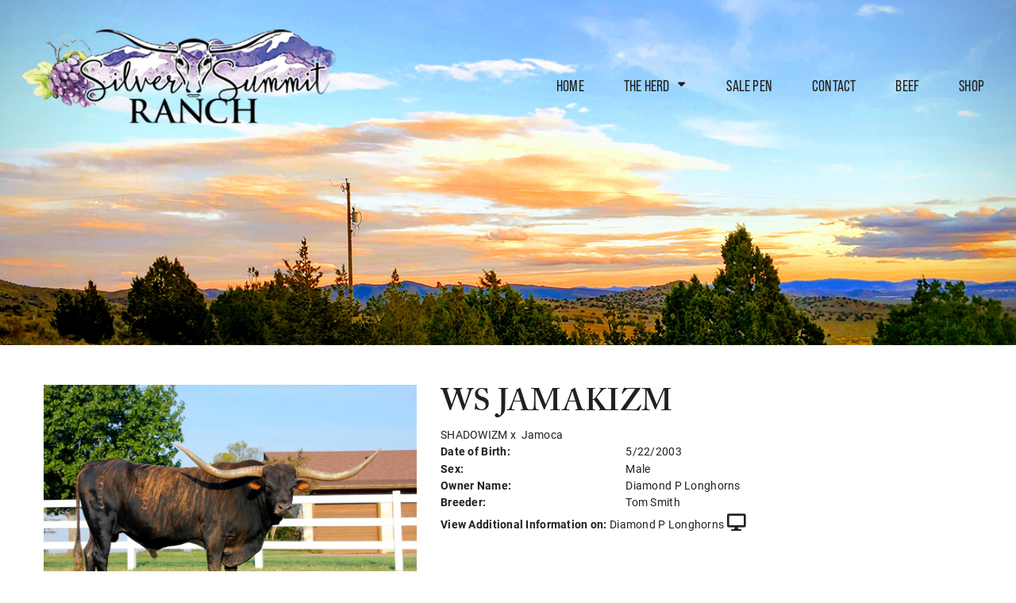

--- FILE ---
content_type: text/html; charset=utf-8
request_url: https://www.silversummitranch.com/Default.aspx?AnimalID=583&Name=WSJAMAKIZM&sid=1728
body_size: 47707
content:

<!DOCTYPE html>
<html>
<head id="Head1"><meta name="robots" content="noindex" /><title>
	WS JAMAKIZM
</title><meta name="Keywords" /><meta name="Description" /><meta name="copyright" content="2026&amp;nbsp;Silver Summit Ranch" /><meta name="msvalidate.01" content="10AEC6DFD0F450EFBED6288FCA9D0301" />
        <meta name="viewport" content="width=device-width, initial-scale=1.0" />
    <style id="StylePlaceholder" type="text/css">
        </style><link href="/css/bootstrap.min.css" rel="stylesheet" /><link href="/font-awesome-4.7.0/css/font-awesome.min.css" rel="stylesheet" /><link rel="stylesheet" type="text/css" href="/javascript/magnific-popup/magnific-popup.css?v=1172017" />
    <script src="/javascript/HH_JScript.js" type="text/javascript"></script>
    <script src="/javascript/jquery-1.12.4.min.js" type="text/javascript"></script>
    <script src="/javascript/bootstrap.min.js" type="text/javascript"></script>    
    <script type="text/javascript" src='https://www.google.com/recaptcha/api.js'></script>

<script language="javascript" src="/javascript/animaldetailcarousel.js" ></script><meta property="og:image" content="http://www.silversummitranch.com/Photos/IMG_9722.JPG" /><link rel="image_src" href="https://www.silversummitranch.com/Photos/IMG_9722.JPG" /><link href="/Telerik.Web.UI.WebResource.axd?d=PMrIT5dOWaVYIcpFWUE4nBBLYGekh1MgmW4ye5wUb8kcZDSUTWPbC-ptoIGZSyw4kvcXWD-5mamWNrXdnMQ4KbTT4AaIEnlJ984vm-XdB2Cn8y3Ka3vzeADkik4KeR8p0&amp;t=638840874637275692&amp;compress=1&amp;_TSM_CombinedScripts_=%3b%3bTelerik.Web.UI%2c+Version%3d2025.1.416.462%2c+Culture%3dneutral%2c+PublicKeyToken%3d121fae78165ba3d4%3aen-US%3aced1f735-5c2a-4218-bd68-1813924fe936%3a1e75e40c%3ad7e35272%3a505983de%3aa957bcf1" type="text/css" rel="stylesheet" /><link id="phResponsiveWebsiteCSS" rel="stylesheet" type="text/css" href="css/responsive.css?638929942655171721" /><link id="hostdefault" rel="stylesheet" type="text/css" href="/Sites/0/default.css?637479354207077143" /><link id="skindefault" rel="stylesheet" type="text/css" href="/Sites/831/Skins/skin.css?637816626352410782" /><link rel="icon" href="/Sites/831/image/48384444_1089785684536644_8467914111559139328_n.jpeg" /><link rel="apple-touch-icon" href="/Sites/831/image/48384444_1089785684536644_8467914111559139328_n.jpeg" /><link rel="icon" href="/Sites/831/image/48384444_1089785684536644_8467914111559139328_n.jpeg" /></head>
<body id="Body">
    <noscript>
        Your browser does not have javascript/scripting enabled. To proceed, you must enable
        javascript/scripting.
    </noscript>
    <form name="form1" method="post" action="https://www.silversummitranch.com/Default.aspx?AnimalID=583&amp;Name=WSJAMAKIZM&amp;sid=1728" id="form1" enctype="multipart/form-data" style="height: 100%;">
<div>
<input type="hidden" name="ScriptManager1_TSM" id="ScriptManager1_TSM" value="" />
<input type="hidden" name="StyleSheetManager1_TSSM" id="StyleSheetManager1_TSSM" value="" />
<input type="hidden" name="__EVENTTARGET" id="__EVENTTARGET" value="" />
<input type="hidden" name="__EVENTARGUMENT" id="__EVENTARGUMENT" value="" />
<input type="hidden" name="__VIEWSTATE" id="__VIEWSTATE" value="3OlEALP83dAXVI3w0X4ezz7ZbhJq/23H58VrTbrld3vfXbKipWk0T+yu2XWMxZE7j2TlaS1I4DQNiIgRXC3CDWMcM6Q9I5v92nLxDfTxBO/cwnQhVAbREdufz0YlxRqkDXLZaggr28pt++9uT8r51e9/T0HRH9V04mwlpD8Dl3MERdfgsYqzxKrI7WVQsJBDPsrdGe4Psh/qhinYXuNFMYcAjgsJil9LNsZ9VVlHRN6N34g+/Zm093iN76/yySfDgBn5IHzWywGqkRfdSYX8lTzfUj1l9HdR5n7Z+3OQEPRrk8/nnyjHZwBkvUY4QeWgmg68X7b0WvISk2lN5j6SfZL0XZWqu8Wz5pgWpSOTGUkpwztZiW8WGlXC00sCRpcQi3YJ6fY1gdAkiBHkgiIomPqJNrRWcx3g2APKurYAKd7RgTs2m8c/hlENs/LWciGh/23zJpszQFTm5RWkw+0Xm2XitcndYi0niwWuxuWDyfgcG+v/55zIWIqLJPdYOtR4j0s8+DKf5BtZxfXy2ktmvZVG/ZJlPbgODD5e+W5kjTdAYJDyhpTKS+SBvIBMeqooI+QyfM7x8Rekg77lU3PEqrzmCA/m7mRhAsvps5+u/l0mj/QyK5CFTCImxa0leVkv/Swztnq2cWJltyXp9zdqb0H8e/H2s8QugRFc8k+QnDqH80I9e73DigwVnucy80wfAh5/YYqWxBb0wqmGmo8PywEpj1lWKEBkZtsU4ipabV/px5sd1XjR1OVAWz/mUU5uacivnqeEImBZ5EaTCgc8401nN5sjo0L+hC2+hZmp/PXaVpIo7usA2M+Ht/vVT789soM7sQTQHs2suH/V8M8HB70OOEZRe6ESw8f8mYtAMI216AaPt/SHuR/0vRf61HgACKQ5jZxdP54f2LeOcs+YRRfLpeHswpy17EliGbkvgH6UrcrSSAuDD2z1raOaFlEYVjw/mpc2FiH9wzVUfMP21MW0Nik8W0QQPIOZUDde5sbdC/eVFWOxCtrd6IaRoG/dfmYgmvmny90nkFzjqnokJyDsId3hGb2lICMBnRyWm4tU+74mm/8Pnq92yHQWb4aoyaeBaBTUa3F+x6TmIJaNj3dHCOw3/Ak5PMk3V2KgTnj48/mvbjAoye8440R8DtkIq/HHb5lJUDN/KYuR9Hf2OCY1779Cj+zoEMYQNcdDs9m+Yn/cB1HQ6/03PrVxkjq6jMJqa8aTHODaeQFDf0McL73SqpL1va+mChkJW4SD6bE4GIod/BbeWZJV74o/qLkHliA+b+nDpIOLYgFSwH69VZY0uigBWgUby53UCq44SSF/iMI5911vDmtZeBaJTVwOpIX45EVzcLnGvWvbFHEihw8XC8sJFauIr81iHreiJRtHkPUbKdstcDr72DzB5jNgBjH99mikda6am3TZ6kVDGYzpbUb5JLxWVtlKdIqO2Dw/9uIz5f2o/8yiHcv5RDJtmlo528Lsucdmu0yq6Yakmhc8vVpyi7P+06leknrmVggEPgGUwjadSAAA2FvqO2xiyAhb/5AYM9US4A9E9Rd8tdKTQ7dyF/OKoz1wcdUOp0hDCPJD127NZV9iQd95pHQIyJEEPtCfia09cd1r1/S1u59IEo1pC6H0Ri92nNKnfhO4k2kgTYNSG0gNVzZpHPa1J8/g8/Mi6bau6X0zkD6iT1Pxpu/YocB2h5EycI5PYNaBDgXBBjLL4rvcayjXpEpSmp1auTovRx/rrzmGRfNIUCjPwNTMHQ7MFXRSPg+xq2LvVlUp1ruKOZ5mWS+DP+NnungtR9eVrfwIwl30laLHoNX0jFIUMPkoPr+JL12dCegkV+WLFZS+2Y6zADjdrYyC79DWYE8wQPQ0/[base64]/urBJKfRvJUNWWD4FFDRwD423n23K5wsLuhBtwwErzBvgMMYlprXvjh/NJWxDubPzJTnYcflFEgKPj36H7iy+fhLI97Bf3bwIYSznki0yYBr5X0kE2AWYGp31uds6+UIumAzB1gVE65ayZoL70KvXgvqamipWAk4Tl+8y4bdXPvOg+wxwhBwQ7Ma+nROvhVBk3XcHkLEUwmsEPWM11ery38yJQbV6EXSP5l/f+LowSVFv+L/lVUEr/XS8UDMBdGXwlV2ccHQM7MNMGdsZTr8JPxdnhzlmknfEtcwmDH0h9+ZaSotmlQDR70xABKENion22jE3ivsEH1M/sAV1211pCfoCtqLCRc3NN/EJT37yZ1zPAUR53uJ9OUOOBfE1YAtSDCLH9dlClKFC6HmcydmYvi9NIoEa5MQoEQ1jXF4GFqhZ9fs5j8ETi9CwsV72RQtlFClUW6NfxGdln5af4shl2/Xxy7lnnk7uDexvZdMPu1txC/2IissqqCJBCrSngQkAtw3XPS+juw+/JU5fxAJ5+wjGNeT4gTteIARAIMGinJs/KY95iUPdPkuPBvznQNdAvAOOyColIKtv7zdzzH95TuLHY2ryC3LI+FVw3obrH0gBXYo0DPi7iyMCZkasqtdsaBtSO1ouRerm20RntIiw7XW5NrkrkqF8YTbvaMgC9hYawvNx1cmzPnNoYAf+QMWNWYvhCHl4TVO8HcgMxcil/WGdeUxTwyGRPAsO8Sd/Jv3dH65LntY9tOHHdcEDQmEYgReJV29U7+JM//bMwDbagVat468v+f597PyuiQelDiieUUc0UeZvv45yqb6TDKvOrGdU7+Y3wMcpcGcwifhtb3hf3zGINsbyCRag5r7Tv73oMHwj/5FnQxY7uHBd/axhBiRdzuCVIy2neEw6gC2TbwH46etWvWr4v/SGiw3Pmr0VZGECB/N7o//EQu2htY21cw4gUASGuUMaVWMHFaTvnBubFH6QGrXA4p97kjT9i7FnCP1CK8EqIl7nZT5AXdVqtU+AAeep0YBp+XMvM6BrXw/BKLyfcBe0KVXoLdI/aYaU+Ox2p56p4vZbIA2cfClZ0F0XK9MNn/4wpZBdSQlkcNwaXzDf/OHSxMq/r5iDYak1GpD4SiRZTrzsfpboF3wxvXTI0BULxmfLhiNpbh5rSlNDzDJamoQrSDrx06lWr3B+PEZDIOfM46gDg9WaZHicsrQAcvBLn+7h+HfBugfijaZIWX3fRCr2mA6JVXYCJC2PbPCX/fdzl7T4JCOlMWQLgAKqMsmjxzj4nlte6tvS0Vyns0VE0l1wJ/segQWZ8yzyzIFcpZOnI9ZKkMhqISEqEzQAUFd7xHQKtB3CxN1JJnDIJyPWKY78/tPvjMswKPCAnGExZagGA6dJCsA5/ZQVYZR4m+cTyJnM6B03liSaO0XutX+riKGj5uLamwQzYd6iNbc0U6WkZHSpSflpQcX/nFg1Wo+YlopdSnzC1uk/xBcaeRWjlEPv6eOorlaTtrAIFg2ssfuHn9Ob7mJyn8z/fFGT9ug4DkmMLhRpjd5rVfhQXQhAQJxea536xZqAjFqXVTjIAhT0+b5KvKXOwm/tShhyFo4DqEqmXZi/3zGWgYzJ5G517YwL0GNdOx8yZGwFpdnfG+1YY571hmn0r6IfIrVxutD1hhY5DZtl8tv1TQi/zLFFoyU3KM0++mk78ORe+Ord9iNVwF/xa+C8Y1PiV+eY3r/d7mitiQBWVCy+DHZHSZJFqo+PYhzmhPmJhHwcvsV2J98tixgwSfkGd6w76/O/rQ9qWtOz3XqBonfq9NuLadog8xFhXGSdvPYJjx08B3kt93TOftj1J0mn46GMC7m5ASrFcDg0Q4kBr5hxFo5Ftj3amlex7T2Cfbrpj9RGGfAEBwuFPYGXmOFQXZMkgOI3mVCE77Hmwm0CWX20ApMT+o3TnEe1GeEXXxumw9ERw2iUi2Fju1O3XIhWdNn/VtVu37BTkykhNJP8SUxbqo2kYukrwhVF4KW99X0g5Q2GeGrZJAQ98Cv1Qm1dAFhWN6Sdf2da+SfPnTtTL3Xi/ukzSnzdaVk8DwFdc4sUDg4r6okUSUjrorngwPw5rYCRUtqNice7aW6/zY0p9TiyQ1nvkrPOzgkeDlJKs5u7FDNqs44RTl/tFVnkXCB2uwwUCmbAFrdzs5DjPwJauyrLTQqeb476fz9tzlwsucdCDrFW3AlaU2LsuGWZdpc2Vg8eWZLGDfGS2zXaTF/hNO0ovxQuJo5qcvSliLw==" />
</div>

<script type="text/javascript">
//<![CDATA[
var theForm = document.forms['form1'];
if (!theForm) {
    theForm = document.form1;
}
function __doPostBack(eventTarget, eventArgument) {
    if (!theForm.onsubmit || (theForm.onsubmit() != false)) {
        theForm.__EVENTTARGET.value = eventTarget;
        theForm.__EVENTARGUMENT.value = eventArgument;
        theForm.submit();
    }
}
//]]>
</script>


<script src="/WebResource.axd?d=pynGkmcFUV13He1Qd6_TZMJcnL9aoqN9YQAdkVneVVeHe_R6wreL-CqLjX-GS_-DFnlkrdit7ne4XXtB0Bvlxw2&amp;t=638901356248157332" type="text/javascript"></script>


<script src="/Telerik.Web.UI.WebResource.axd?_TSM_HiddenField_=ScriptManager1_TSM&amp;compress=1&amp;_TSM_CombinedScripts_=%3b%3bAjaxControlToolkit%2c+Version%3d4.1.50401.0%2c+Culture%3dneutral%2c+PublicKeyToken%3d28f01b0e84b6d53e%3aen-US%3a5da0a7c3-4bf6-4d4c-b5d5-f0137ca3a302%3aea597d4b%3ab25378d2%3bTelerik.Web.UI%2c+Version%3d2025.1.416.462%2c+Culture%3dneutral%2c+PublicKeyToken%3d121fae78165ba3d4%3aen-US%3aced1f735-5c2a-4218-bd68-1813924fe936%3a16e4e7cd%3a33715776%3af7645509%3a24ee1bba%3ac128760b%3a1e771326%3a88144a7a%3a8c2d243e" type="text/javascript"></script>
<div>

	<input type="hidden" name="__VIEWSTATEGENERATOR" id="__VIEWSTATEGENERATOR" value="CA0B0334" />
</div>
        <script type="text/javascript">
//<![CDATA[
Sys.WebForms.PageRequestManager._initialize('ScriptManager1', 'form1', ['tamsweb$pagemodule_AnimalDetail$UpdatePanel5','','tamsweb$pagemodule_AnimalDetail$ImageCarousel','','tamsweb$pagemodule_AnimalDetail$uptPnlProgeny',''], [], [], 90, '');
//]]>
</script>

        
        <div>
            
    
<link href="https://use.fontawesome.com/releases/v5.14.0/css/all.css" rel="stylesheet">
<link rel="stylesheet" href="https://use.typekit.net/iha6lvj.css">

<div id="amsweb_skinPageLayout" class="t-container t-container-fluid">
	<div class="t-container-inner">
		<header class="t-row secondary-page-header">
			<div class="t-row page-navigation adminHide">
				<div class="nav-container">
					<div class="t-col t-col-5">
						<div class="t-col-inner">
							
                                <nav class="navbar navbar-default adminHide">
                                    <a class="navbar-brand adminHide logo" href="/">
                                        <img src="/Sites/831/Skins/images/logo.png" alt="Silver Summit Ranch logo" height="57" width="400">
                                    </a>
                                     </nav>
                            
						</div>
					</div><div class="t-col t-col-7">
						<div class="t-col-inner">
							
                                       <nav class="navbar navbar-default adminHide">
                                    
<div class="radmenu-responsive">
<div id="amsweb_RADMENU1_radNavigation" class="RadNavigation RadNavigation_Default" style="height:30px;">
								<!-- 2025.1.416.462 --><div class="rnvRootGroupWrapper">
									<ul class="rnvRootGroup rnvGroup">
										<li class="rnvItem rnvFirst"><a class="rnvRootLink rnvLink" title="Home" href="/Default.aspx?action=home"><span class="rnvText">Home</span></a></li><li class="rnvItem"><a class="rnvRootLink rnvLink" title="The Herd" href="/The-Herd"><span class="rnvText">The Herd</span><span class="rnvToggle radIcon"></span></a><div class="rnvSlide">
											<div class="radPopup rnvPopup">
												<ul class="rnvUL">
													<li class="rnvItem rnvFirst"><a class="rnvLink" title="Bulls" href="/Bulls"><span class="rnvText">Bulls</span></a></li><li class="rnvItem"><a class="rnvLink" title="Steers" href="/Steers"><span class="rnvText">Steers</span></a></li><li class="rnvItem"><a class="rnvLink" title="Cows" href="/Cows"><span class="rnvText">Cows</span></a></li><li class="rnvItem rnvLast"><a class="rnvLink" title="Heifers" href="/Heifers"><span class="rnvText">Heifers</span></a></li>
												</ul>
											</div>
										</div></li><li class="rnvItem"><a class="rnvRootLink rnvLink" title="Sale Pen" href="/Sale-Pen"><span class="rnvText">Sale Pen</span></a></li><li class="rnvItem"><a class="rnvRootLink rnvLink" title="Contact" href="/Contact"><span class="rnvText">Contact</span></a></li><li class="rnvItem"><a class="rnvRootLink rnvLink" title="Beef" href="/Beef"><span class="rnvText">Beef</span></a></li><li class="rnvItem rnvLast"><a class="rnvRootLink rnvLink" title="Shop" href="/Shop"><span class="rnvText">Shop</span></a></li>
									</ul>
								</div><div class="rnvHiddenGroups">
									
								</div><input id="amsweb_RADMENU1_radNavigation_ClientState" name="amsweb_RADMENU1_radNavigation_ClientState" type="hidden" />
							</div>
</div>

                                      </nav>                            
                                
						</div>
					</div>
				</div>
			</div><div class="t-row header-container secondary-header-content">
				<div id="amsweb_headerpane"></div>
			</div>
		</header><div class="t-row content-container secondary-content">
			<div id="amsweb_contentpane"><div id="amsweb_PageModulePanelOuterpagemodule_AnimalDetail" class="PageModulePanelOuter">
				<div id="amsweb_PageModulePanelpagemodule_AnimalDetail" class="PageModulePanel">
					

<style type="text/css">
    .Content_Wrapper, .Boxes_Wrapper {
        overflow: hidden;
        position: relative; /* set width ! */
    }

    .Content, .Boxes_Content {
        position: absolute;
        top: 0;
        left: 0;
    }

    .Boxes {
        width: 400px;
        height: 100px;
    }

    .Boxes_Wrapper {
        width: 400px;
        height: 116px;
        top: 0px;
        left: 5px;
        white-space: nowrap;
    }

        .Boxes_Wrapper img {
            display: inline;
        }

    .BoxesSlider {
        width: 400px;
        margin: 4px 0 0px;
    }

        .BoxesSlider .radslider {
            margin: 0 auto;
        }

    .infiniteCarousel {
        position: relative;
        height: 120px;
        text-align: center;
        overflow: hidden;
    }

        .infiniteCarousel .wrapper {
            width: 272px;
            overflow: auto;
            min-height: 11em;
            position: absolute;
            left: 0;
            right: 0;
            top: 0;
            height: 120px;
            margin: 0 auto;
        }

            .infiniteCarousel .wrapper ul {
                width: 9999px;
                list-style-image: none;
                list-style-position: outside;
                list-style-type: none;
                position: absolute;
                top: 0;
                margin: 0;
                padding: 0;
            }

        .infiniteCarousel ul li {
            display: block;
            float: left;
            width: 136px;
            height: 110px;
            padding-top: 10px;
            font-size: 11px;
            font-family: Arial;
            text-align: center;
            margin: 0 auto;
        }

            .infiniteCarousel ul li b {
                font-size: 11.5px;
                font-weight: 700;
                font-family: Arial;
                display: block;
                margin-top: 7px;
            }

            .infiniteCarousel ul li a, .infiniteCarousel ul li a:active, .infiniteCarousel ul li a:visited {
                text-decoration: none;
                border: hidden;
                border: 0;
                border: none;
            }

        .infiniteCarousel .forward {
            background-position: 0 0;
            right: 0;
            display: block;
            background: url(/Images/next.gif) no-repeat 0 0;
            text-indent: -9999px;
            position: absolute;
            top: 10px;
            cursor: pointer;
            height: 66px;
            width: 27px;
        }

        .infiniteCarousel .back {
            background-position: 0 -72px;
            left: 0;
            display: block;
            background: url(/Images/prev.gif) no-repeat 0 0;
            text-indent: -999px;
            position: absolute;
            top: 10px;
            cursor: pointer;
            height: 66px;
            width: 27px;
        }

        .infiniteCarousel .thumbnail {
            width: 108px;
        }

    a img {
        border: none;
    }

    .addthis_counter, .addthis_counter .addthis_button_expanded {
        color: #000 !important;
    }

    .animalMedical td.rgSorted {
        background-color: #fff !important;
    }

    .animalMedical th.rgSorted {
        border: 1px solid;
        border-color: #fff #dcf2fc #3c7fb1 #8bbdde;
        border-top-width: 0;
        background: 0 -2300px repeat-x #a6d9f4 url(/WebResource.axd?d=GGZuOoGk3rktUs6hQ4y52R0V5dTjV4oW5fpDU3d6XmNsF4laJnOh1Ck4RhYZH4bDenKzZ9KeDhaP4LrwlE8AS0AfYuBf-ccWkDQ6xbX1KVp4qZhB0Ly-EZl99rh3Hr2aa0To_bbdG6NXSXdqEXJ-u8QKBzQQXTYYTg_sgdFChZA1&t=636138644440371322);
    }
</style>
<script language="javascript" type="text/javascript">
    $(document).ready(function () {
        showCarousel();
    });

    function showCarousel() {
        $('.infiniteCarousel').infiniteCarousel();
        $(".infiniteCarousel").show();
    }

    var initialValue;
    var initialValue2;

    function HandleClientLoaded2(sender, eventArgs) {
        initialValue2 = sender.get_minimumValue();
        HandleClientValueChange2(sender, null);
    }

    function HandleClientValueChange2(sender, eventArgs) {
        var wrapperDiv = document.getElementById('boxes_wrapper');
        var contentDiv = document.getElementById('boxes_content');

        var oldValue = (eventArgs) ? eventArgs.get_oldValue() : sender.get_minimumValue();
        var change = sender.get_value() - oldValue;

        var contentDivWidth = contentDiv.scrollWidth - wrapperDiv.offsetWidth;
        var calculatedChangeStep = contentDivWidth / ((sender.get_maximumValue() - sender.get_minimumValue()) / sender.get_smallChange());

        initialValue2 = initialValue2 - change * calculatedChangeStep;

        if (sender.get_value() == sender.get_minimumValue()) {
            contentDiv.style.left = 0 + 'px';
            initialValue2 = sender.get_minimumValue();
        }
        else {
            contentDiv.style.left = initialValue2 + 'px';
        }
    }

    function loadLargeImage(filename, videoUrl,  date, comments, CourtesyOf) {
        var imgUrl = "/Photos/" + filename.replace("_thumb", "");

        // clear any video iframes
        $("#amsweb_pagemodule_AnimalDetail_divMainImageVideo").children().remove();

        // toggle visibility of video player and image viewer
        $("#amsweb_pagemodule_AnimalDetail_divMainImagePhoto").css("visibility", videoUrl ? "hidden" : "visible");
        $("#amsweb_pagemodule_AnimalDetail_divMainImageVideo").css("visibility", videoUrl ? "visible" : "hidden");

        // process image as normal
        $("#amsweb_pagemodule_AnimalDetail_divMainImagePhoto").css("height", "auto");
        $("#amsweb_pagemodule_AnimalDetail_imgAnimal")[0].style.height = "";
        $("#amsweb_pagemodule_AnimalDetail_imgAnimal")[0].src = imgUrl;
        var onclick = $("#amsweb_pagemodule_AnimalDetail_hypLargeImage")[0].getAttribute("onclick");

        if (typeof (onclick) != "function") {
            $("#amsweb_pagemodule_AnimalDetail_hypLargeImage")[0].setAttribute('onClick', 'window.open("' + imgUrl + '","window","toolbar=0,directories=0,location=0,status=1,menubar=0,resizeable=1,scrollbars=1,width=850,height=625")');
        } else {
            $("#amsweb_pagemodule_AnimalDetail_hypLargeImage")[0].onclick = function () { window.open('"' + imgUrl + '"', "window", "toolbar=0,directories=0,location=0,status=1,menubar=0,resizeable=1,scrollbars=1,width=850,height=625"); };
        }
        $("#amsweb_pagemodule_AnimalDetail_litImageDate")[0].innerHTML = "";
        if (date != "")
            $("#amsweb_pagemodule_AnimalDetail_litImageDate")[0].innerHTML = "Date of Photo: " + date.replace(" 12:00:00 AM", "");
        $("#amsweb_pagemodule_AnimalDetail_litImageDescription")[0].innerHTML = "";
        if (CourtesyOf != "")
            $("#amsweb_pagemodule_AnimalDetail_litImageDescription")[0].innerHTML = "Courtesy of " + CourtesyOf;

        $("#imageComments")[0].innerHTML = "";
        if (comments != "")
            $("#imageComments")[0].innerHTML = comments;

        // add video embed or hide it
        if (videoUrl) {
            // squish the image (since we're using visibility instead of display)
            $("#amsweb_pagemodule_AnimalDetail_divMainImagePhoto").css("height", "0");

            // build the embed element
            videoUrl = videoUrl.replace("&t=", "?start=");
            var embed = "<iframe style=\"width: 100%; height: 250px;\" src=\"https://www.youtube.com/embed/";
            embed += videoUrl;
            embed += "\" frameborder=\"0\" allow=\"accelerometer; autoplay; encrypted-media; gyroscope; picture-in-picture\" allowfullscreen></iframe>";

            // add the youtube embed iframe
            $("#amsweb_pagemodule_AnimalDetail_divMainImageVideo").append(embed);
        }
    }

</script>

<script src="javascript/jellekralt_responsiveTabs/js/jquery.responsiveTabs.js?v=2"></script>
<link type="text/css" rel="stylesheet" href="javascript/jellekralt_responsiveTabs/css/responsive-tabs.css" />

<div class="t-container t-container-fluid">
						<div class="t-container-inner">
							<div class="t-row">
								<div id="amsweb_pagemodule_AnimalDetail_tcolAnimalDetailImage" class="t-col t-col-5 t-col-xs-12 t-col-sm-12 animal-detail-image-carousel">
									<div class="t-col-inner">
										
                    <!-- Left Hand Column: Image with details and carousel - toggle visibility based on image availability -->
                    <div id="amsweb_pagemodule_AnimalDetail_UpdatePanel5">
											
                            <content>
                                <!-- Main Image Display -->
                                <div id="amsweb_pagemodule_AnimalDetail_divMainImagePhoto" class="animal-details-main-image" style="visibility: visible;">
                                    <a id="amsweb_pagemodule_AnimalDetail_hypLargeImage" target="_blank" style="cursor: pointer" class="animal-detail-image" onClick="window.open(&quot;/Photos/IMG_9722.JPG&quot;,&quot;window&quot;,&quot;toolbar=0,directories=0,location=0,status=1,menubar=0,resizeable=1,scrollbars=1,width=850,height=625&quot;)" title="Click to view large image">
                                        <img src="/Photos/IMG_9722.JPG" id="amsweb_pagemodule_AnimalDetail_imgAnimal" data-responsive="" />
                                    </a>
                                </div>
                                <div id="amsweb_pagemodule_AnimalDetail_divMainImageVideo" class="animal-details-youtube-embed" style="visibility: hidden;">
                                </div>
                                <!-- Image details and Comments -->
                                <div class="animal-image-details">
                                    <span id="amsweb_pagemodule_AnimalDetail_litImageDate">Date of Photo: 9/27/2012</span>
                                    <br />
                                    <span id="amsweb_pagemodule_AnimalDetail_litImageDescription"></span>
                                    <br />
                                    <p id="imageComments">
                                        
                                    </p>
                                </div>
                                <div id="amsweb_pagemodule_AnimalDetail_tColAnimalImageCell">
												
                                        <!-- Image Carousel -->
                                        <div id="amsweb_pagemodule_AnimalDetail_ImageCarousel">
													
                                                <div class="infiniteCarousel">
                                                    <div class="wrapper">
                                                        <ul>
                                                            
                                                                    IMG_9722_thumb.JPG
                                                                    <li>
                                                                        <div class="">
                                                                            <a href="#" style="border: hidden" onclick="loadLargeImage('IMG_9722_thumb.JPG','','9/27/2012 12:00:00 AM','','')">
                                                                                <img class="thumbnail"
                                                                                    src='Photos/IMG_9722_thumb.JPG'
                                                                                    data-responsive /></a>
                                                                        </div>
                                                                    </li>
                                                                
                                                        </ul>
                                                    </div>
                                                </div>
                                            
												</div>
											</div>
                            </content>
                        
										</div>
                
									</div>
								</div><div class="t-col t-col-7 t-col-xs-12 t-col-sm-12">
									<div class="t-col-inner">
										
                    <!-- Right Hand Column Animal Details -->
                    <div class="t-row">
											<div class="t-col t-col-12">
												<div class="t-col-inner">
													
                                <!-- Animal Name -->
                                
                                <h2 class="PageHeadingTitle" style="margin: 0px; padding: 0px;">
                                    WS JAMAKIZM</h2>
                            
												</div>
											</div>
										</div>
                    <div class="t-row">
											<div id="amsweb_pagemodule_AnimalDetail_tcolSireDam" class="t-col t-col-12">
												<div class="t-col-inner">
													
                                <!-- Animal Father x Mother -->
                                <a href='/Default.aspx?AnimalID=579&Name=SHADOWIZM&sid=1728'>SHADOWIZM</a>
                                x&nbsp;
                                <a href='/Default.aspx?AnimalID=582&Name=Jamoca&sid=1728'>Jamoca</a>
                            
												</div>
											</div>
										</div>
                    <!-- Animal Date of Birth -->
                    <div id="amsweb_pagemodule_AnimalDetail_tRowDOB" class="t-row">
											<div class="t-col t-col-4 t-col-xs-12 t-col-sm-12">
												<div class="t-col-inner">
													
                                <span class="fieldLabel">Date of Birth:</span>
                            
												</div>
											</div><div class="t-col t-col-4 t-col-xs-12 t-col-sm-12">
												<div class="t-col-inner">
													
                                5/22/2003
                            
												</div>
											</div>
										</div>
                    <!-- Description information -->
                    <div class="t-row">
											<div class="t-col t-col-4 t-col-xs-12 t-col-sm-12 fieldLabel">
												<div class="t-col-inner">
													
                                
                            
												</div>
											</div><div class="t-col t-col-8 t-col-xs-12 t-col-sm-12">
												<div class="t-col-inner">
													
                                
                            
												</div>
											</div>
										</div>
                    <!-- Animal Info detail rows -->
                    
                            <div class="t-row">
											<div class="t-col t-col-4 t-col-xs-12 t-col-sm-12">
												<div class="t-col-inner">
													
                                        <span class="fieldLabel">
                                            Sex:
                                        </span>
                                    
												</div>
											</div><div class="t-col t-col-8 t-col-xs-12 t-col-sm-12">
												<div class="t-col-inner">
													
                                        <div class="animal-detail-comments">
                                            Male
                                        </div>
                                    
												</div>
											</div>
										</div>
                        
                            <div class="t-row">
											<div class="t-col t-col-4 t-col-xs-12 t-col-sm-12">
												<div class="t-col-inner">
													
                                        <span class="fieldLabel">
                                            Owner Name:
                                        </span>
                                    
												</div>
											</div><div class="t-col t-col-8 t-col-xs-12 t-col-sm-12">
												<div class="t-col-inner">
													
                                        <div class="animal-detail-comments">
                                            Diamond P Longhorns
                                        </div>
                                    
												</div>
											</div>
										</div>
                        
                            <div class="t-row">
											<div class="t-col t-col-4 t-col-xs-12 t-col-sm-12">
												<div class="t-col-inner">
													
                                        <span class="fieldLabel">
                                            Breeder:
                                        </span>
                                    
												</div>
											</div><div class="t-col t-col-8 t-col-xs-12 t-col-sm-12">
												<div class="t-col-inner">
													
                                        <div class="animal-detail-comments">
                                            Tom Smith
                                        </div>
                                    
												</div>
											</div>
										</div>
                        
                    
                    <!-- Other site -->
                    <div id="amsweb_pagemodule_AnimalDetail_tRowOtherSite" class="t-row">
											<div class="t-col t-col-12">
												<div class="t-col-inner">
													
                                <span class="fieldLabel">View Additional Information on:</span>
                                <a id="amsweb_pagemodule_AnimalDetail_hypOtherSiteAnimal" href="http://www.diamondplonghorns.com/Default.aspx?AnimalID=583&amp;Name=WSJAMAKIZM" target="_blank">Diamond P Longhorns</a>&nbsp;<i class="fa fa-desktop" aria-hidden="true"></i>
                            
												</div>
											</div>
										</div>
                    <div class="t-row">

										</div>
                
									</div>
								</div>
							</div><div class="t-row animal-detail-tabs">
								<div id="amsweb_pagemodule_AnimalDetail_viewAnimal" class="t-col t-col-12">
									<div class="t-col-inner">
										
                    <div id="tabsAnimalInfo">
                        <ul>
                            <li id="amsweb_pagemodule_AnimalDetail_tpPedigree"><a href="#tabPedigree">Pedigree</a></li>
                            
                            
                            
                            
                            
                            
                            
                            
                            
                        </ul>

                        <div id="tabPedigree">
                            <div id="amsweb_pagemodule_AnimalDetail_trowPedigree" class="t-row">
											<div class="t-col t-col-12 table-responsive animal-pedigree scrollbar-outer">
												<div class="t-col-inner">
													
                                        
<style>
    #pedigree {
        height: 800px;
    }

        #pedigree td {
            padding-left: 10px;
            padding-right: 10px;
            margin: 0px;
        }

    a.crumbImage img {
        min-width: 108px;
    }

    .line {
        border-top: solid 2px black;
        border-bottom: solid 2px black;
        border-left: solid 2px black;
        width: 20px;
    }

    .line-big {
        height: 405px;
    }

    .line-medium {
        height: 205px;
    }

    .line-small {
        height: 105px;
    }
</style>

<table id="pedigree">
    <tbody>
        <tr>
            <td valign="middle" align="center" rowspan="8">
                WS JAMAKIZM
                <br />
                <a id="amsweb_pagemodule_AnimalDetail_ctrlPedigree_imgRoot" title="WS JAMAKIZM" class="crumbImage"><img title="WS JAMAKIZM" src="Photos/IMG_9722_thumb.JPG" alt="" style="border-width:0px;" /></a>
            </td>
            <td valign="middle" align="center" rowspan="8">
                <div class="line line-big"></div>
            </td>
            <td valign="middle" align="center" rowspan="4" height="400px">
                <div class="pedigreeLink">
                    <span><a href='Default.aspx?AnimalID=579&Name=SHADOWIZM&sid=1728'>SHADOWIZM</a>
                </div>
                <a id="amsweb_pagemodule_AnimalDetail_ctrlPedigree_imgSire" title="SHADOWIZM" class="crumbImage" href="Default.aspx?AnimalID=579&amp;Name=SHADOWIZM"><img title="SHADOWIZM" src="Photos/Shadowizm5-3-9_thumb.jpg" alt="" style="border-width:0px;" /></a>
            </td>
            <td valign="middle" align="center" rowspan="4">
                <div class="line line-medium"></div>
            </td>
            <td valign="middle" align="center" rowspan="2" height="200px">
                <div class="pedigreeLink">
                    <span><a href='Default.aspx?AnimalID=508&Name=THESHADOW&sid=1728'>THE SHADOW</a>
                </div>
                <a id="amsweb_pagemodule_AnimalDetail_ctrlPedigree_imgSireSire" title="THE SHADOW" class="crumbImage" href="Default.aspx?AnimalID=508&amp;Name=THESHADOW"><img title="THE SHADOW" src="Photos/TheShadow_thumb.jpg" alt="" style="border-width:0px;" /></a>
            </td>
            <td align="middle" align="center" rowspan="2">
                <div class="line line-small"></div>
            </td>
            <td valign="middle" align="center" height="100px">
                <div class="pedigreeLink">
                    <span><a href='Default.aspx?AnimalID=560&Name=SENATOR&sid=1728'>SENATOR</a>
                </div>
                <a id="amsweb_pagemodule_AnimalDetail_ctrlPedigree_imgSireSireSire" title="SENATOR" class="crumbImage" href="Default.aspx?AnimalID=560&amp;Name=SENATOR"><img title="SENATOR" src="Photos/Senator_thumb.jpg" alt="" style="border-width:0px;" /></a>
            </td>
        </tr>
        <tr>
            <td valign="middle" align="center" height="100px">
                <div class="pedigreeLink">
                    <span><a href='Default.aspx?AnimalID=2051&Name=GOODFRIDAY&sid=1728'>GOOD FRIDAY</a>
                </div>
                <a id="amsweb_pagemodule_AnimalDetail_ctrlPedigree_imgSireSireDam" title="GOOD FRIDAY" class="crumbImage" href="Default.aspx?AnimalID=2051&amp;Name=GOODFRIDAY"></a>
            </td>
        </tr>
        <tr>
            <td valign="middle" align="center" rowspan="2" height="200px">
                <div class="pedigreeLink">
                    <span><a href='Default.aspx?AnimalID=578&Name=ZITHER&sid=1728'>ZITHER</a>
                </div>
                <a id="amsweb_pagemodule_AnimalDetail_ctrlPedigree_imgSireDam" title="ZITHER" class="crumbImage" href="Default.aspx?AnimalID=578&amp;Name=ZITHER"><img title="ZITHER" src="Photos/Zitherw_thumb.jpg" alt="" style="border-width:0px;" /></a>
            </td>
            <td valign="middle" align="center" rowspan="2">
                <div class="line line-small"></div>
            </td>
            <td valign="middle" align="center" height="100px">
                <div class="pedigreeLink">
                    <span><a href='Default.aspx?AnimalID=554&Name=ZHIVAGO&sid=1728'>ZHIVAGO</a>
                </div>
                <a id="amsweb_pagemodule_AnimalDetail_ctrlPedigree_imgSireDamSire" title="ZHIVAGO" class="crumbImage" href="Default.aspx?AnimalID=554&amp;Name=ZHIVAGO"><img title="ZHIVAGO" src="Photos/Zhivago_thumb.jpg" alt="" style="border-width:0px;" /></a>
            </td>
        </tr>
        <tr>
            <td valign="middle" align="center" height="100px">
                <div class="pedigreeLink">
                    <span><a href='Default.aspx?AnimalID=1265&Name=BailNews&sid=1728'>Bail News</a>
                </div>
                <a id="amsweb_pagemodule_AnimalDetail_ctrlPedigree_imgSireDamDam" title="Bail News" class="crumbImage" href="Default.aspx?AnimalID=1265&amp;Name=BailNews"></a>
            </td>
        </tr>
        <tr>
            <td valign="middle" align="center" rowspan="4" height="400px">
                <div class="pedigreeLink">
                    <span><a href='Default.aspx?AnimalID=582&Name=Jamoca&sid=1728'>Jamoca</a>
                </div>
                <a id="amsweb_pagemodule_AnimalDetail_ctrlPedigree_imgDam" title="Jamoca" class="crumbImage" href="Default.aspx?AnimalID=582&amp;Name=Jamoca"><img title="Jamoca" src="Photos/Jamoca_thumb.JPG" alt="" style="border-width:0px;" /></a>
            </td>
            <td valign="middle" align="center" rowspan="4">
                <div class="line line-medium"></div>
            </td>
            <td valign="middle" align="center" rowspan="2" height="200px">
                <div class="pedigreeLink">
                    <span><a href='Default.aspx?AnimalID=580&Name=CIRCLEKDONOVAN&sid=1728'>CIRCLE K DONOVAN</a>
                </div>
                <a id="amsweb_pagemodule_AnimalDetail_ctrlPedigree_imgDamSire" title="CIRCLE K DONOVAN" class="crumbImage" href="Default.aspx?AnimalID=580&amp;Name=CIRCLEKDONOVAN"><img title="CIRCLE K DONOVAN" src="Photos/CircleKDonovan_thumb.jpg" alt="" style="border-width:0px;" /></a>
            </td>
            <td valign="middle" align="center" rowspan="2">
                <div class="line line-small"></div>
            </td>
            <td valign="middle" align="center" height="100px">
                <div class="pedigreeLink">
                    <span><a href='Default.aspx?AnimalID=560&Name=SENATOR&sid=1728'>SENATOR</a>
                </div>
                <a id="amsweb_pagemodule_AnimalDetail_ctrlPedigree_imgDamSireSire" title="SENATOR" class="crumbImage" href="Default.aspx?AnimalID=560&amp;Name=SENATOR"><img title="SENATOR" src="Photos/Senator_thumb.jpg" alt="" style="border-width:0px;" /></a>
            </td>
        </tr>
        <tr>
            <td valign="middle" align="center" height="100px">
                <div class="pedigreeLink">
                    <span><a href='Default.aspx?AnimalID=961&Name=Signal&sid=1728'>Signal</a>
                </div>
                <a id="amsweb_pagemodule_AnimalDetail_ctrlPedigree_imgDamSireDam" title="Signal" class="crumbImage" href="Default.aspx?AnimalID=961&amp;Name=Signal"></a>
            </td>
        </tr>
        <tr>
            <td valign="middle" align="center" rowspan="2" height="200px">
                <div class="pedigreeLink">
                    <span><a href='Default.aspx?AnimalID=581&Name=MissWidespread174%2f61&sid=1728'>Miss Widespread 174/61</a>
                </div>
                <a id="amsweb_pagemodule_AnimalDetail_ctrlPedigree_imgDamDam" title="Miss Widespread 174/61" class="crumbImage" href="Default.aspx?AnimalID=581&amp;Name=MissWidespread174%2f61"><img title="Miss Widespread 174/61" src="Photos/MissWidespread174-610_thumb.jpg" alt="" style="border-width:0px;" /></a>
            </td>
            <td valign="middle" align="center" rowspan="2">
                <div class="line line-small"></div>
            </td>
            <td valign="middle" align="center" height="100px">
                <div class="pedigreeLink">
                    <span><a href='Default.aspx?AnimalID=10132&Name=WIDESPREAD11%2f9&sid=1728'>WIDESPREAD 11/9</a>
                </div>
                <a id="amsweb_pagemodule_AnimalDetail_ctrlPedigree_imgDamDamSire" title="WIDESPREAD 11/9" class="crumbImage" href="Default.aspx?AnimalID=10132&amp;Name=WIDESPREAD11%2f9"><img title="WIDESPREAD 11/9" src="Photos/Widespread11-90_thumb.jpg" alt="" style="border-width:0px;" /></a>
            </td>
        </tr>
        <tr>
            <td valign="middle" align="center" height="100px">
                <div class="pedigreeLink">
                    <span><a href='Default.aspx?AnimalID=3015&Name=DOHERTY174&sid=1728'>DOHERTY 174</a>
                </div>
                <a id="amsweb_pagemodule_AnimalDetail_ctrlPedigree_imgDamDamDam" title="DOHERTY 174" class="crumbImage" href="Default.aspx?AnimalID=3015&amp;Name=DOHERTY174"><img title="DOHERTY 174" src="Photos/Doherty174_thumb.jpg" alt="" style="border-width:0px;" /></a>
            </td>
        </tr>
    </tbody>
</table>

                                    
												</div>
											</div>
										</div>
                        </div>
                        <div id="tabHonorsAwards">
                            
                        </div>
                        <div id="tabSemen">
                            
                        </div>
                        <div id="tabEmbryo">
                            
                        </div>
                        <div id="tabBreeding">
                            
                        </div>
                        <div id="tabMeasurementHistory">
                            
                        </div>
                        <div id="tabMedical">
                            
                        </div>
                        <div id="tabRelevant">
                            
                        </div>
                        <div id="tabProgeny">
                            <div id="amsweb_pagemodule_AnimalDetail_uptPnlProgeny">
											
                                    
                                
										</div>
                        </div>
                        <div id="tabComments">
                            
                        </div>
                    </div>
                
									</div>
								</div>
							</div>
						</div>
					</div>
<script src="/javascript/jquery.scrollbar.min.js"></script>
<script>
    $('#tabsAnimalInfo').responsiveTabs({
        startCollapsed: 'accordion'
    });
    $(function () {
        $(".animal-detail-comments iframe").wrap("<div class='animal-detail-video'></div>");
    });
    jQuery(document).ready(function () {
        jQuery('.scrollbar-outer').scrollbar();
    });
</script>

				</div>
			</div></div>
		</div><footer class="t-row page-footer adminHide">
			<div class="t-row-wrap page-bottom adminHide">
				<div class="content-container">
					<div class="t-col t-col-4 t-col-xs-12 t-col-sm-12 bottom-left-col">
						<div class="t-col-inner">
							
                            <a href="https://www.facebook.com/SilverSummitRanch/" target="_blank"><i class="fab fa-facebook-f"></i></a>
                          <a href="https://www.instagram.com/silversummitranch/" target="_blank"><i class="fab fa-instagram"></i></a>
                           <a href="mailto:silversummitranch@gmail.com" target="_blank"><i class="fa fa-envelope"></i></a>
                        
						</div>
					</div><div class="t-col t-col-4 t-col-xs-12 t-col-sm-12 bottom-middle-col">
						<div class="t-col-inner">
							
                            <div class="page-bottom-links">
                                <ul>
                                    <li>
                                        <a id="amsweb_Privacy1_hypPrivacy" class="SkinObject" href="PrivacyPolicy">Privacy Policy</a>
                                    </li>
                                    <li>
                                        <a id="amsweb_Terms1_hypTerms" class="SkinObject" href="TermsOfUse">Terms Of Use</a>
                                    </li>
                                    <li>
                                        <a id="amsweb_LOGINLINK1_hypLogin" class="SkinObject" href="javascript:popwin(&#39;https://www.hiredhandams.com/admin/default.aspx&#39;,&#39;toolbar=0,directories=0,location=0,status=1,menubar=0,scrollbars=1,menubar=0,titlebar=0,resizable=1&#39;,&#39;&#39;,&#39;&#39;)">Login</a>
                                    </li>
                                </ul>
                            </div>
                            <span id="amsweb_Copyright2_lblDate" class="SkinObject copyright">©2026 Silver Summit Ranch</span>
                        
						</div>
					</div><div class="t-col t-col-4 t-col-xs-12 t-col-sm-12 bottom-right-col">
						<div class="t-col-inner">
							
                            <a id="amsweb_HHLOGO1_hypLogo" title="Hired Hand Software" class="HHLogo" href="http://www.hiredhandsoftware.com" style="display:inline-block;height:60px;"><img title="Hired Hand Software" src="images/logoMedium.png" alt="" style="border-width:0px;" /></a>
                        
						</div>
					</div>
				</div>
			</div>
		</footer>
	</div>
</div>


<!-- Global site tag (gtag.js) - Google Analytics -->
<script async src="https://www.googletagmanager.com/gtag/js?id=G-5DTTNLJ28X"></script>
<script>
window.dataLayer = window.dataLayer || [];
function gtag(){dataLayer.push(arguments);}
gtag('js', new Date());

gtag('config', 'G-5DTTNLJ28X');
</script>

    
    

        </div>
    

<script type="text/javascript">
//<![CDATA[
window.__TsmHiddenField = $get('ScriptManager1_TSM');;(function() {
                        function loadHandler() {
                            var hf = $get('StyleSheetManager1_TSSM');
                            if (!hf._RSSM_init) { hf._RSSM_init = true; hf.value = ''; }
                            hf.value += ';Telerik.Web.UI, Version=2025.1.416.462, Culture=neutral, PublicKeyToken=121fae78165ba3d4:en-US:ced1f735-5c2a-4218-bd68-1813924fe936:1e75e40c:d7e35272:505983de:a957bcf1';
                            Sys.Application.remove_load(loadHandler);
                        };
                        Sys.Application.add_load(loadHandler);
                    })();Sys.Application.add_init(function() {
    $create(Telerik.Web.UI.RadNavigation, {"_renderMode":2,"_skin":"Default","clientStateFieldID":"amsweb_RADMENU1_radNavigation_ClientState","collapseAnimation":"{\"type\":12,\"duration\":200}","expandAnimation":"{\"type\":12,\"duration\":0}","nodesData":[{"text":"Home","navigateUrl":"/Default.aspx?action=home"},{"text":"The Herd","navigateUrl":"/The-Herd","nodes":[{"text":"Bulls","navigateUrl":"/Bulls"},{"text":"Steers","navigateUrl":"/Steers"},{"text":"Cows","navigateUrl":"/Cows"},{"text":"Heifers","navigateUrl":"/Heifers"}]},{"text":"Sale Pen","navigateUrl":"/Sale-Pen"},{"text":"Contact","navigateUrl":"/Contact"},{"text":"Beef","navigateUrl":"/Beef"},{"text":"Shop","navigateUrl":"/Shop"}]}, {"nodeClicking":OnClientNodeClicking,"nodeMouseEnter":OnClientNodeMouseEnter,"nodeMouseLeave":OnClientNodeMouseLeave}, null, $get("amsweb_RADMENU1_radNavigation"));
});
//]]>
</script>
</form>
    <script src="/javascript/radMenuResponsive.js" type="text/javascript"></script>
</body>
</html>


--- FILE ---
content_type: text/css
request_url: https://www.silversummitranch.com/Sites/831/Skins/skin.css?637816626352410782
body_size: 17729
content:
body {
    color: #202020;
    background-color: #fff;
    font-family: "roboto", sans-serif;
    font-weight: 400;
    font-style: normal;
    font-size: 14px;
        letter-spacing: .02em;
    line-height: 1.5em;
}

a {
    color: #202020;
}

a:hover, a:active, a:focus {
    color: #202020;
    font-weight: 700;
    text-decoration: none;
}

hr {
    margin-top: 20px;
    margin-bottom: 20px;
    border: 0;
        border-top-color: currentcolor;
        border-top-style: none;
        border-top-width: 0px;
    border-top: 2px solid #202020;
    width: 50px;
    position: absolute;
}

.PageModuleTitle {
    font-size: 200%;
}

h1,h2,h3,h4,h5,h6 {
    font-family: 'adobe-caslon-pro', serif;
    font-style: normal;
    text-transform: uppercase;
    color: #202020 !important;
    margin-top: 5px !important;
    margin-bottom: 5px !important;
}

h1{
    margin-top: 5px;
    font-size: 3em;
}

h2{
    font-size: 2.75em;
    font-weight: 600px;
}

h3{
    font-size: 2em;
    font-weight: 400;
    color: #fff !important;
    text-transform: none;
}

h4{
    font-size: 1.5em;
}

h5{
    font-size: 1em;
}

h6 {
    font-size: .8em;
}

.animal-detail-btns .fa-envelope-o:before{
    content: "\f0e0";
}

.btn{
    background-color: #202020;
    font-family: 'bebas-neue-pro', sans-serif;
    color: #fff;
    border: none;
    font-weight: 400;
    font-size: 1.75em;
    font-weight: 400;
    text-transform: uppercase;
    padding: 8px 10px;
}

.btn a{
    color: #fff !important;
}

.btn:focus {
    outline: none;
}

.btn-sale {
    background-color: #99ba3d;
    font-family: 'bebas-neue-pro', sans-serif;
    color: #fff;
    border: none;
    font-weight: 400;
    font-size: 1.75em;
    font-weight: 400;
    text-transform: uppercase;
    padding: 8px 10px;
}

.btn-sale a{
    color: #fff !important;
}

.btn-sale:hover {
    background-color: #99ba3d;
    border: none;
    font-weight: 600;
}

.btn-home {
    background-color: #fff;
    font-family: 'bebas-neue-pro', sans-serif;
    color: #202020;
    border: none;
    font-weight: 400;
    font-size: 1.75em;
    font-weight: 400;
    text-transform: uppercase;
    padding: 8px 10px;
}

.btn-home a{
    color: #202020 !important;
}

.btn-home:hover {
    background-color: #fff;
    border: none;
    font-weight: 600;
}

.btn-primary {
    background-color: #202020;
    font-family: 'bebas-neue-pro', sans-serif;
    color: #fff;
    border: none;
    font-weight: 400;
    font-size: 1.75em;
    font-weight: 400;
    text-transform: uppercase;
    padding: 8px 10px;
}

.btn-primary:hover {
    background-color: #202020;
    border-color: #fff;
    font-weight: 700;
}

.btn-primary:active:focus {
    color: #fff;
    background-color: #202020;
    border: none;
    outline: none;
}

.btn-primary:focus {
    background-color: #202020 !important;
    border: none !important;
}

.btn-primary.focus {
    background-color: #202020 !important;
    border: none !important;
}

.btn-primary:active {
    background-color: #202020;
    border: none;
}

.animal-detail-btns .fa {
    font-size: 23px;
}

.btn-default{
    background-color: #202020;
    font-family: 'bebas-neue-pro', sans-serif;
    color: #fff !important;
    border: none;
    border-radius: 0px;
    font-weight: 400;
    font-size: 1.75em;
    font-weight: 400;
    text-transform: uppercase;
    padding: 8px 10px;
}

.btn-default a {
    color: #fff  !important;
}

.btn-default:hover {
    background-color: #202020;
    border: none;
    font-weight: 700;
}

.btn-default:active:focus {
    color: #fff;
    background-color: #202020;
    border: none;
    outline: none;
}

.btn-default:focus {
    background-color: #202020 !important;
    border: none !important;
}

.btn-default.focus {
    background-color: #202020 !important;
    border: none !important;
}

.btn-default:active {
    background-color: #202020;
    border: none;
}

a[href*="tel:"]{
    text-decoration: none !important;
}

.carousel {
    position: relative;
    margin: 0 auto;
}

.page-header-container{
    max-width: 1200px;
    margin: 0 auto;
    padding: 10px 0px 0px 0px;
}

.middle-social-icon{
    padding: 2px 9px;
    position: relative;
}

.page-header-bg{
    background: transparent;
    height: inherit;
    margin-top: 0px;
    margin-bottom: 0px;
    border: 0px;
    background-size: cover;
}

.header-container {
    margin: 0 auto;
}

.header-content {
    position: relative;
    top: 50%;
    left: 0;
    right: 0;
}

.secondary-header-content {
    position: relative;
    top: 75%;
    left: 0;
    right: 0;
}

.secondary-header-content h1{
    margin-top: 0px !important;
    font-size: 3em;
    color: #fff !important;
    text-shadow: 3px 3px 3px #202020;
}

.header-content h1 {
    font-family: 'alpine-script', sans-serif;
    text-shadow: 3px 3px 3px #202020;
    font-weight: 400;
    font-style: normal;
        text-transform: none;
    color: #fff !important;
    font-size: 7em;
}

.logo-container{
    display: table;
    height: 100%;
    width: 100%;
}

.logo-content-container{
    display: table-cell;
    text-align: center;
    vertical-align: middle;
}

.logo{
    display: inline-block;
    padding: 5px 10px 15px 10px;
    z-index: 100;
    position: relative;
    margin-top: 0px;
}

.page-navigation {
    background: transparent;
    font-family: 'bebas-neue-pro', sans-serif;
    font-style: normal;
    color: #202020;
    text-transform: uppercase;
    margin-top: 25px;
    min-height: 58px;
    position: absolute;
    width: 100%;
    z-index: 1;
}

.nav-container{
    max-width: 1400px;
    margin: 0 auto;
}

.navbar {
    margin-bottom: 0px !important;
    min-height: 30px;
}

.navbar-header{
    min-height: 30px;
}

.navbar-default{
    background-color: transparent !important;
    border: 0 !important;
}

.RadNavigation .rnvMore.rnvRight{
    border: 0;
    margin: 8px 0px 0px 22px;
    padding: 23px 0px 14px 0px;
}

.RadNavigation .rnvHovered.rnvMore.rnvRight, .RadNavigation .rnvSelected.rnvMore.rnvRight{
    margin-right: 0px;
}

.RadNavigation .rnvRootGroupWrapper{
    border: 0;
    text-align: right;
    padding-top: 55px;
}

.rnvLink, .rnvLink:hover, .rnvLink:active, .rnvLink:focus{
    color: #202020;
}

.rnvLink:hover{
    color: #202020;
    font-weight: 400;
}

.rnvLink .rnvText:hover{
    color: #59396b;
    font-weight: 400;
}

.RadNavigation .rnvRootLink{
    border: none;
    padding: 15px 0px 0px 0px;
    font-size: 20px;
    letter-spacing: 0.2px;
    text-transform: uppercase;
    padding-bottom: 2px;
}

.RadNavigation .rnvRootGroup>.rnvItem {
    margin: -1px 25px -1px 25px;
    display: inline-block;
    vertical-align: top;
}

.rnvPopup{
    border: 0;
    background: rgba(89, 57, 107, 0.5);
    margin-top: -2px;
    color: #202020 !important;
        font-weight: 400;
}

.RadNavigation .rnvMore{
    display: inline-block;
    color: #202020;
    font: normal normal normal 14px/1 FontAwesome;
    font-size: 14px;
    text-rendering: auto;
    -webkit-font-smoothing: antialiased;
    -moz-osx-font-smoothing: grayscale;
    font-size: 19px;
    height: auto;
    right: 0px;
}

.RadNavigation .rnvMore:hover{
    color: #202020;
    border: none;
}

.RadNavigation .rnvMore:before {
    float: left;
    content: "\f0c9";
    left: 0;
    width: auto;
}

.rnvMorePopup {
    background: rgba(89, 57, 107, 0.5);
    margin-top: 0px;
    color: #fff;
}

.rnvMorePopup .rnvLink .rnvToggle {
    right: 9px;
    top: 14px;
}

.rnvPopup .rnvLink {
    padding: 3px 20px;
    font-size: 20px;
    font-style: normal;
    font-weight: 400;
    color: #202020;
    text-transform: uppercase;
    text-align: left;
    font-family: 'bebas-neue-pro', sans-serif;
}

.rnvPopup .rnvLink:hover {
    font-weight: 400;
}

.rnvLink .radIcon {
    font-size: 15px;
    width: 22px;
    height: 20px;
    line-height: 26px;
}

.RadNavigation .rnvRootLink .radIcon::before {
    content: "\f0d7";
}

.rnvMorePopup .rnvExpanded > .rnvLink .radIcon::before {
    content: "\f0d7";
}

.rnvMorePopup .rnvLink .radIcon::before {
    content: "\f0d7";
}

.rnvPopup .rnvLink .radIcon::before {
    content: "\f0d7";
}

.rnvLink .radIcon::before {
    font-weight: bold;
    font-family: "FontAwesome";
    display: inline-block;
}

.t-container-fluid{
    max-width: 100% !important;
}

.page-header{
    height: 830px;
    background: url(images/banner.png) no-repeat;
    background-size: cover;
    margin-top: -5px;
    margin-bottom: 10px;
    border: 0px;
}

.secondary-page-header{
    height: 435px;
    background: url(images/secondary.png) bottom no-repeat;
    background-size: cover;
    margin-top: 0px;
    margin-bottom: 10px;
    border: 0px;
}

.sale-page-header{
    height: 435px;
    background: url(images/sale.jpg) bottom no-repeat;
    background-size: cover;
    margin-top: 0px;
    margin-bottom: 10px;
    border: 0px;
}

.contact-page-header{
    height: 435px;
    background: url(images/contact.jpg) bottom no-repeat;
    background-size: cover;
    margin-top: 0px;
    margin-bottom: 10px;
    border: 0px;
}

.cows-page-header{
    height: 435px;
    background: url(images/cows.jpg) bottom no-repeat;
    background-size: cover;
    margin-top: 0px;
    margin-bottom: 10px;
    border: 0px;
}

.home-bg {
    background: #202020;
}

.home-container{
    margin: 0 auto;
    min-height: 420px;
}

.home-content{
    padding-top: 0px;
    padding-bottom: 0px;
    color: #fff;
}

.home-left {
    padding: 100px;
    background: #202020;
}

.home-right {
    background: url(images/home.png) center no-repeat;
    background-size: cover;
    margin-bottom: -5px;
    padding: 0px;
    margin: 0;
    position: absolute;
    right: 0;
    height: 420px;
}

.sale-bg {
    background: url(images/sale.png) center;
    background-size: cover;
    min-height: 340px;
}

.sale-container{
    background-color: transparent;
    height: 400px;
}

.sale-content{
    color: #202020 !important;
    padding-top: 40px;
    font-family: 'bebas-neue-pro', sans-serif !important;
}

.sale-content h2{
    color: #202020 !important;
    font-family: 'bebas-neue-pro', sans-serif;
    font-style: normal;
    font-weight: 700;
    font-size: 4em;
}

.sale-content h3{
    font-size: 2.5em;
    font-weight: 700;
    color: #202020 !important;
    text-transform: uppercase;
    font-family: 'bebas-neue-pro', sans-serif;
}

.sale-content h4{
    color: #202020 !important;
    font-family: 'bebas-neue-pro', sans-serif;
    font-size: 2.5em;
    font-weight: 200;
}

.content-container{
    max-width: 1200px;
    margin: 0 auto;
}

.main-content{
    overflow: hidden;
    padding-top: 50px;
    padding-bottom: 50px;
}

.secondary-content{
    overflow: hidden;
    margin-top: 50px;
    padding-bottom: 50px;
    min-height: 400px;
}

.footer-container{
    max-width: 1200px;
    margin: 0 auto;
}

.page-footer{
    color: #fff;
    background: #202020; 
    font-style: normal;
    font-weight: 400;
}

.page-footer a{
    color: #fff;
}

.secondary-page-footer a{
    color: #fff;
}

.page-footer a:hover{
    text-decoration: none;
    color: #99ba3d;
}

.fab {
    text-align: left;
    padding-bottom: 0px;
    padding-top: 5px;
    font-weight: 400;
    font-size: 1.5em;
    letter-spacing: .25em;
}

.fa {
    text-align: left;
    padding-bottom: 0px;
    padding-top: 5px;
    font-weight: 400;
    font-size: 1.5em;
    letter-spacing: .25em;
}

.bottom-left-col {
    text-align: left;
    padding-bottom: 0px;
    padding-top: 10px;
    font-weight: 400;
    font-size: 13px;
}

.bottom-middle-col{
    text-align: center;
    padding-bottom: 15px;
    padding-top: 5px;
    font-weight:  400;
}

.bottom-right-col{
    text-align: right;
    padding-bottom: 5px;
    padding-top: 2px;
}

.secondary-bottom-right-col{
    text-align: right;
    padding-bottom: 5px;
    padding-top: 51px;
}

.footer-social-icons{
    padding-left: 0px;
    padding-top: 10px;
    font-size: 13px;
}

.bottom-left-col a:hover{
    color: #99ba3d !important;
    font-weight: 600;
}

.footer-social-icons li{
    display: inline-block;
    list-style-type: none;
}

.footer-social-icons .middle-social-icon{
    padding: 2px 9px;
}

.page-bottom{
    background: #202020;
    color: #fff;
    text-align: center;
    font-size: 12px;
    line-height: 1;
    font-weight: 700;
}

.page-bottom a{
    color: #fff;
}

.page-bottom a:hover{
    color: #99ba3d;
}

.header-social-icons li{
    display: inline-block;
    list-style-type: none;
}

.page-bottom-links ul{
    margin: 0;
    color: #fff;
    padding: 0;
    padding-top: 10px;
}

.page-bottom-links ul li{
    list-style-type: none;
    display: inline;
}

.page-bottom-links li:not(:first-child):before{
    content: " | ";
    color: #fff;
}

.HHLogo{
    padding-top: 11px;
    float: right;
    width: 45px;
    height: 50px !important;
}

.copyright{
    display: block;
}

.r-tabs .r-tabs-nav .r-tabs-state-active .r-tabs-anchor {
    color: #202020 !important;
    background-color: white !important;
}

.r-tabs-state-active {
   border-bottom: 4px solid #202020 !important;
}


@media only screen and (min-width: 2000px) and (max-width: 3840px) {
    
    .banner {
        height: 1800px;
    }
    
}

@media only screen and (max-width: 1024px) {
    .RadMenu{
        max-width: 100%;
    }

    
}

@media only screen and (max-width: 800px) {
    
    .page-header {
        height: 570px;
        background-position-x: center;
        margin-top: -5px;
    }
    
    .secondary-page-header {
        height: 290px;
        background-position-x: center;
        margin-top: -5px;
    }
    
        .sale-page-header {
        height: 290px;
        background-position-x: center;
        margin-top: -5px;
    }
    
        .cows-page-header {
        height: 290px;
        background-position-x: center;
        margin-top: -5px;
    }
    
        .contact-page-header {
        height: 290px;
        background-position-x: center;
        margin-top: -5px;
    }
    
    .secondary-header-content {
        top: 65%;
    }
    
    .RadNavigation .rnvRootGroupWrapper {
        border: 0;
        text-align: right;
        padding-top: 32px;
    }
    
    .home-right {
        height: 260px;
    }
    
    .home-left {
        padding: 40px;
    }
    
    .home-container {
        height: 260px;
    }
    
            .rnvPopup .rnvLink {
        text-align: right;
    }
    
    .rnvLink .rnvText {
        display: inline-block;
        vertical-align: top;
        padding-right: 10px;
    }
    
    .rnvMorePopup {
        background: #fff;
        margin-top: 0px;
    }
    
        .rnvPopup .rnvLink .rnvToggle {
        top: 14px;
    }
    
}

@media only screen and (max-width: 768px) {

    
    .bottom-middle-col{
        height: auto;
        max-width: 100%;
    }

    .bottom-left-col {
        text-align: center;
    }
    
    .bottom-right-col {
        text-align: center;
        padding-top: 0px;
    }

    
    .HHLogo {
        text-align: center;
        float: none;
    }
    
        .home-content {
        margin-left: 0px;
        margin-right: 0px;
    }
    
    .home-right {
        margin-bottom: -5px;
        padding: 0px;
        margin: 0;
        position: relative;
        top: unset;
        -ms-transform: translateY(-50%);
        transform: unset;
        right: unset;
    }

    
}

@media only screen and (max-width: 480px) {
    
    .logo{
        min-width: 280px;
    }
    
    .RadNavigation .rnvRootGroupWrapper {
        padding-right: 0px;
        padding-top: 47;
    }
    
    .page-header {
        height: 520px;
        background-position-x: center;
    }
    
    .RadNavigation .rnvMore {
        font-size: 29px;
    }
    
    .page-bottom {
        margin-top: 0px;
    }
    
    .header-content h1 {
        font-size: 5em;
    }
    
    .sale-content  {
        height: 450px;
    }
    
    .secondary-page-header {
        height: 370px;
    }
    
        .sale-page-header {
        height: 370px;
    }
    
        .cows-page-header {
        height: 370px;
    }
    
        .contact-page-header {
        height: 370px;
    }
    
    .secondary-header-content {
        top: 50%;
        padding: 15px;
    }
    
    .secondary-header-content h1 {
        font-size: 2.5em;
    }
    
    .rnvMorePopup .rnvLink .rnvToggle {
        right: 5px;
    }
    
    .rnvPopup .rnvLink {
        padding: 3px 17px 3px 8px;
    }


}

@media only screen and (max-width: 375px) {
    
    
    .page-header {
        height: 500px;
        background-position-x: center;
    }
    
}

@media only screen and (max-width: 320px) {
    .logo {
        min-width: 225px;
        padding-top: 20px;
    }
    
    .rnvPopup .rnvLink {
        font-size: 16px;
    }
    
    .rnvMorePopup .rnvLink .rnvToggle {
        right: 10px;
        top: 10px;
    }
}

@media (min-width: 320px) and (max-width: 1024px) {
    .rnvMorePopup {
        min-width: 40vw;
        max-width: 70vw;
    }
}